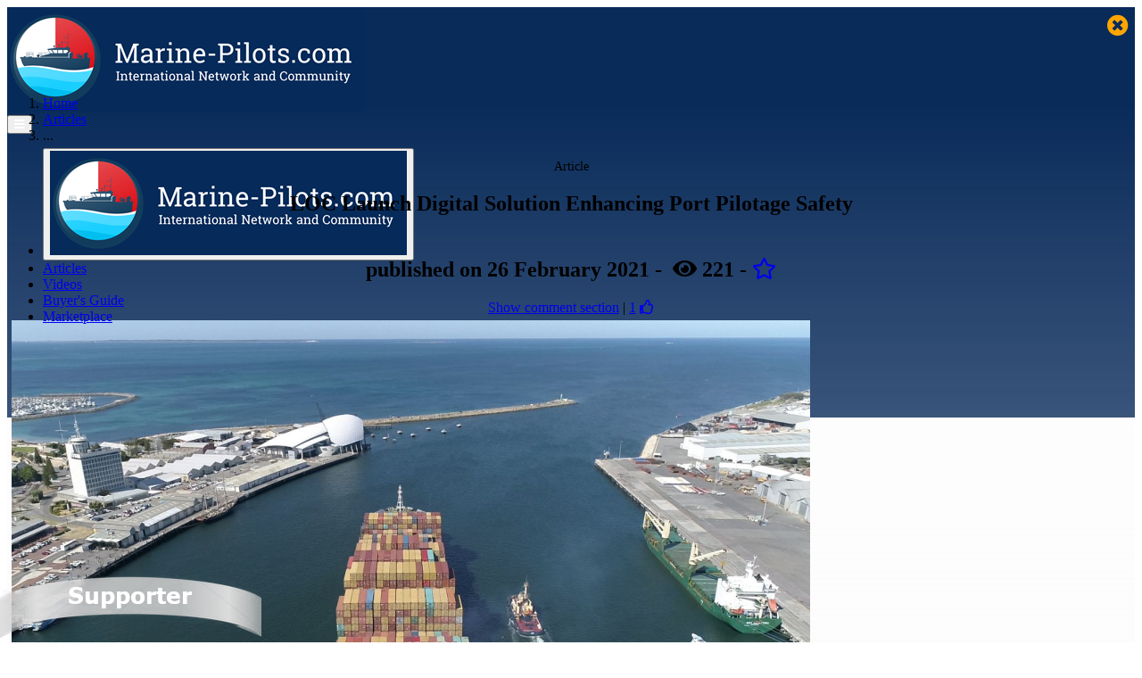

--- FILE ---
content_type: text/html; charset=utf-8
request_url: https://www.marine-pilots.com/articles/204022-loc-launch-digital-solution-enhancing-port-pilotage-safety
body_size: 16481
content:

<!DOCTYPE html>
<html lang="en">
<head>
    <meta charset="utf-8" />
    <meta name="viewport" content="width=device-width, initial-scale=1.0, shrink-to-fit=no, viewport-fit=cover">
    <meta http-equiv="X-UA-Compatible" content="IE=edge,chrome=1">
    
    
    <meta name="robots" content="index,follow">

    <meta name="description" content="LOC, part of AqualisBraemar LOC Group, is pleased to announce it is launching a new digital solution to enhance safety of marine operations within ports and harbours.">

    <meta property="og:type" content="article">
    <meta property="og:title" content="LOC Launch Digital Solution Enhancing Port Pilotage Safety" />
    <meta name="twitter:title" content="LOC Launch Digital Solution Enhancing Port Pilotage Safety" />
    <meta property="og:description" content="LOC, part of AqualisBraemar LOC Group, is pleased to announce it is launching a new digital solution to enhance safety of marine operations within ports and harbours." />
    <meta name="twitter:description" content="LOC, part of AqualisBraemar LOC Group, is pleased to announce it is launching a new digital solution to enhance safety of marine operations within ports and harbours." />
    <meta name="twitter:card" content="summary_large_image" />
    <meta name="twitter:image" content="https://www.marine-pilots.com/file/dynamic/?token=s7YNZAX3rgtfQMh6AfaFNKoowYx0hpo_bd3j37mytN51gAMJUeUsK7iZecDglPi_t7ylQiGacp_cEsNHcGuKuA" />
    <meta name="twitter:image:alt" content="LOC, part of AqualisBraemar LOC Group, is pleased to announce it is launching a new digital solution to enhance safety of marine operations within ports and harbours." />
    <meta property="og:image" content="https://www.marine-pilots.com/file/dynamic/?token=s7YNZAX3rgtfQMh6AfaFNKoowYx0hpo_bd3j37mytN51gAMJUeUsK7iZecDglPi_t7ylQiGacp_cEsNHcGuKuA" />

    <meta property="og:url" content="https://www.marine-pilots.com/articles/204022-loc-launch-digital-solution-enhancing-port-pilotage-safety" />

    <meta name="author" content="Marine-Pilots.com" />
    <meta name="copyright" content="TRENZ GmbH 2025" />
    <meta name="twitter:site" content="@www.marine-pilots.com">



    <title>LOC Launch Digital Solution Enhancing Port Pilotage Safety - Marine-Pilots.com</title>

        <link rel="canonical" href="https://www.marine-pilots.com/articles/204022-loc-launch-digital-solution-enhancing-port-pilotage-safety" />

    <link rel="shortcut icon" type="image/x-icon" href="/img/favicon/favicon.ico">
    <link rel="icon" type="image/x-icon" href="/img/favicon/favicon.ico">
    <link rel="icon" type="image/gif" href="/img/favicon/favicon.gif">
    <link rel="icon" type="image/png" href="/img/favicon/favicon.png">
    <link rel="apple-touch-icon" href="/img/favicon/apple-touch-icon.png">
    <link rel="apple-touch-icon" href="/img/favicon/apple-touch-icon-57x57.png" sizes="57x57">
    <link rel="apple-touch-icon" href="/img/favicon/apple-touch-icon-60x60.png" sizes="60x60">
    <link rel="apple-touch-icon" href="/img/favicon/apple-touch-icon-72x72.png" sizes="72x72">
    <link rel="apple-touch-icon" href="/img/favicon/apple-touch-icon-76x76.png" sizes="76x76">
    <link rel="apple-touch-icon" href="/img/favicon/apple-touch-icon-114x114.png" sizes="114x114">
    <link rel="apple-touch-icon" href="/img/favicon/apple-touch-icon-120x120.png" sizes="120x120">
    <link rel="apple-touch-icon" href="/img/favicon/apple-touch-icon-128x128.png" sizes="128x128">
    <link rel="apple-touch-icon" href="/img/favicon/apple-touch-icon-144x144.png" sizes="144x144">
    <link rel="apple-touch-icon" href="/img/favicon/apple-touch-icon-152x152.png" sizes="152x152">
    <link rel="apple-touch-icon" href="/img/favicon/apple-touch-icon-180x180.png" sizes="180x180">
    <link rel="apple-touch-icon" href="/img/favicon/apple-touch-icon-precomposed.png">
    <link rel="icon" type="image/png" href="/img/favicon/favicon-16x16.png" sizes="16x16">
    <link rel="icon" type="image/png" href="/img/favicon/favicon-32x32.png" sizes="32x32">
    <link rel="icon" type="image/png" href="/img/favicon/favicon-96x96.png" sizes="96x96">
    <link rel="icon" type="image/png" href="/img/favicon/favicon-160x160.png" sizes="160x160">
    <link rel="icon" type="image/png" href="/img/favicon/favicon-192x192.png" sizes="192x192">
    <link rel="icon" type="image/png" href="/img/favicon/favicon-196x196.png" sizes="196x196">

    <meta name="msapplication-TileImage" content="/img/favicon/win8-tile-144x144.png">
    <meta name="msapplication-TileColor" content="#ffffff">
    <meta name="msapplication-navbutton-color" content="#ffffff">
    <meta name="msapplication-square70x70logo" content="/img/favicon/win8-tile-70x70.png">
    <meta name="msapplication-square144x144logo" content="/img/favicon/win8-tile-144x144.png">
    <meta name="msapplication-square150x150logo" content="/img/favicon/win8-tile-150x150.png">
    <meta name="msapplication-square310x310logo" content="/img/favicon/win8-tile-310x310.png">

        <link href="/css/main.min.css?v=51MopDORWSmoGWK_XJ6Ohteoq9z995b5gWcx9ssDKYQ" rel="stylesheet" type="text/css" />
        <link href="/css/flag-icon.min.css?v=IuU4e9K22AiFvrd2HyDSQYKQGCyErdKlgRRHsQzzDP0" rel="stylesheet" type="text/css" />
        <script rel="preload" src="/js/topScript.min.js?v=prM0zSh0x-Dso1HJ_RrUhuhwwgd7r4Ay63qMgKfukHg"></script>

    <link rel="stylesheet" href="/lib/cookieconsent/cookieconsent.css" media="print" onload="this.media='all'" />

    

        <!-- Google tag (gtag.js) -->
        <script type="text/plain" data-category="analytics" async src="https://www.googletagmanager.com/gtag/js?id=G-S8VJLG0S5T"></script>
        <script type="text/plain" data-category="analytics">
            window.dataLayer = window.dataLayer || [];
            function gtag() { dataLayer.push(arguments); }
            gtag('js', new Date());

            gtag('config', 'G-S8VJLG0S5T');
        </script>

</head>
<body>
    <header style="height:83.13px">
        <link href="/lib/font-awesome/css/all.css" rel="stylesheet">
        <nav id="navbartop" class="navbar navbar-expand-lg fixed-top navbar-default bg-inverse py-0" >
            <div class="container position-relative" style="background-color: rgb(9,43,90)">
                <div class="navbar-brand">
                    <a href="/">
                        <img src="/img/logo-v2.png" class="w-100" alt="Marine-Pilots.com" />
                    </a>
                </div>


                <button id="navbarTogglerButton" class="navbar-toggler collapsed" type="button" data-toggle="collapse" data-target="#navbarCollapse" aria-controls="navbarCollapse" aria-expanded="false" aria-label="Toggle navigation">
                    <i style="color: white" class="fas fa-bars"></i>
                </button>
                <div class="collapse navbar-collapse" id="navbarCollapse">

                    <ul class="navbar-nav ml-auto">
                        <li class="nav-item navbar-collapse-hidden">
                            <button id="menunavbartop" class="navbar-toggler collapsed" type="button" data-toggle="collapse" data-target="#navbarCollapse" aria-controls="navbarCollapse" aria-expanded="false" aria-label="Toggle navigation">
                                <img src="/img/logo-v2.png" alt="Marine-Pilots.com" class="navbar-collapse-brand" />
                                <div class="p-lg-2" style="color:orange; font-size: 24px; position:absolute; top: 15px; right:15px"><i class="fas fa-times-circle"></i></div>
                            </button>
                        </li>
                        <li class="nav-item">
                            <a class="p-lg-2" href="/articles">Articles</a>
                        </li>
                        <li class="nav-item">
                            <a class="p-lg-2" href="/videos">Videos</a>
                        </li>
                        <li class="nav-item">
                            <a id="navbarBuyersGuide" class="p-lg-2" href="/guide">Buyer's Guide</a>
                        </li>
                        <li class="nav-item">
                            <a class="p-lg-2" style="position: relative" href="/marketplace">
                                Marketplace
                            </a>
                        </li>
                        <li class="nav-item">
                            <a class="p-lg-2" href="/organisations">Organisations</a>
                        </li>
                        <li class="nav-item">
                            <a class="p-lg-2" href="/jobs">Jobs</a>
                        </li>

                        <li class="nav-item">
                            <a class="p-lg-2" href="/members">Members</a>
                        </li>

                        <div style="display: inline-flex">
                                <li class="nav-item" style="margin: 0px 5px 0px 5px">
                                    <div class="nav-item">
                                        <a href='/login?relayUrl=%2farticles%2f204022-loc-launch-digital-solution-enhancing-port-pilotage-safety' class="p-lg-2">
                                            <i style="font-size: 150%; color: #e13339;" class="fas fa-user-circle d-none d-lg-block"></i>
                                            <i style="font-size: 100%; color: #e13339;" class="fas fa-user-circle d-lg-none"></i>
                                        </a>
                                    </div>
                                </li>
                            <li class="nav-item d-lg-none" style="margin: 0px 5px 0px 5px">
                                <a href="javascript:;" style="margin: 0px 3px 0px 3px" onclick="ShowHideDisplay()"><i class="fas fa-search"></i></a>
                            </li>
                        </div>
                        <li class="nav-item d-none d-lg-block" style="margin: 0px 1px 0px 5px">
                            <a href="javascript:;" style="margin: 3px 3px 0px 3px" onclick="ShowHideDisplay()"><i style="font-size: 150%" class="fas fa-search"></i></a>
                        </li>
                    </ul>
                </div>
            </div>
        </nav>

    </header>
    <div class="container-fluid position-fixed mt-2" id="search" style="display: none; z-index:1; background-color: transparent;">
        <div class="container" style="background-color: transparent;">
            <div class="row">
                <div class="col"></div>
                <div class="col-auto">
                    <form action="/search" class="form-inline" method="get">    <div class="form-row">
        <div class="col">
            <label class="sr-only" for="Search">Search keywords...</label>
            <input id="Search" name="search" type="text" autocomplete="off" placeholder="Search keywords..." class="form-control mr-2">
        </div>
        <input id="searchAction" name="searchAction" value="Search" type="submit" class="btn btn-primary" />
    </div>
</form>
                </div>
            </div>
        </div>
    </div>

    

    <main id="mainSite" style="background-color: rgb(247,247,247); background: linear-gradient(360deg, rgb(247,247,247) 75%, transparent 100%)">
        


<article itemscope itemtype="http://schema.org/Article" class="container body-content article-list-page" prefix="og: https://ogp.me/ns/article#">

    <meta itemprop="title" content="LOC Launch Digital Solution Enhancing Port Pilotage Safety" />
    <meta itemprop="headline" property="og:article:section" content="LOC Launch Digital Solution Enhancing Port Pilotage Safety" />

        <meta itemprop="datePublished" property="og:article:published_time" content="2021-02-26T15:52:00.0000000+01:00" />


    <div itemprop="publisher" itemscope itemtype="https://schema.org/Organization">
        <div itemprop="logo" itemscope itemtype="https://schema.org/ImageObject">
            <meta itemprop="url" content="https://www.marine-pilots.com/img/logo-v2.png">
            <meta itemprop="width" content="400">
            <meta itemprop="height" content="117">
        </div>
        <meta itemprop="name" content="Marine-Pilots.com">
    </div>

	

            <meta itemprop="abstract" content="LOC, part of AqualisBraemar LOC Group, is pleased to announce it is launching a new digital solution to enhance safety of marine operations within ports and harbours." />

    <div class="row">
        <div class="col-lg-8 col-12">
            <div class="row">
                <div class="col-md-12">
                    <ol class="breadcrumb">
                        <li class="breadcrumb-item">
                            <a href="/">Home</a>
                        </li>
                        <li class="breadcrumb-item">
                            <a href="/articles/">Articles</a>
                        </li>
                        <li class="breadcrumb-item">
                            ...
                        </li>
                    </ol>
                </div>
            </div>
            <div class="row">
                <div class="col-md-12">
                <div style="text-align: center">
                    <span class="badge badge-article" style="font-size: 90%">Article</span>
                        <h1 itemprop="name" class="mt-1 blog-detail-title">LOC Launch Digital Solution Enhancing Port Pilotage Safety</h1>

                <h2 class="blog-detail-author">
                        <br />
published <span>on 26 February 2021</span> -&nbsp;                    <a title="all-time page views" ><span class="fa fa-eye eye-counter"></span> 221</a>
                    <a> - 
        <a href='/login?relayUrl=%2farticles%2f204022-loc-launch-digital-solution-enhancing-port-pilotage-safety' class="like-button-disabled"><i class="far fa-star"></i></a>

</a>
                    
                </h2>
                </div>

                    <div class="mt-10px" style="text-align: center">
                            <a href="#comments">Show comment section</a> |     <a id="likePopupDiv/204022" class="ajax-popup-link" href="/likes/204022" rel="nofollow">1</a>
    <iframe name="hiddenFrameArticle" style="position:absolute; top:-1px; left:-1px; width:1px; height:1px;visibility: hidden"></iframe>
        <a href='/login?relayUrl=%2farticles%2f204022-loc-launch-digital-solution-enhancing-port-pilotage-safety' class="like-button-disabled"><i class="far fa-thumbs-up"></i></a>

                    </div>

                </div>
            </div>
            <div class="row">

                <div class="col article-content-area">


                        <div id="matrix">
                            
<script type="text/javascript" src="/js/contentMatrix.js" defer></script>
<div itemprop='articleBody description'  class='contentMatrix'>
    <div class="viewer">
        <div class="row">
                    <div class="col-12 col-md-12">
                        <div class="text-center article-cover-image" style="margin-top: 0px;">
                                <meta itemprop="image" content="/file/dynamic/?token=s7YNZAX3rgtfQMh6AfaFNKoowYx0hpo_bd3j37mytN4YMQDUWpAxDCxoe0gv-uvcWXFrf_GghUWC1MjuIahBTQ">
                                <div style="padding: 5px">
                                    <a class="popup-image" href="/file/dynamic/?token=s7YNZAX3rgtfQMh6AfaFNKoowYx0hpo_bd3j37mytN4YMQDUWpAxDCxoe0gv-uvcWXFrf_GghUWC1MjuIahBTQ" target="_top" title="LOC Launch Digital Solution Enhancing Port Pilotage Safety">
                                        <img id="mainImage"
                                             src="/file/dynamic/?token=s7YNZAX3rgtfQMh6AfaFNKoowYx0hpo_bd3j37mytN4YMQDUWpAxDCxoe0gv-uvcWXFrf_GghUWC1MjuIahBTQ"
                                             alt="LOC Launch Digital Solution Enhancing Port Pilotage Safety"
                                             class="lazyload max-width-100 max-heigt-600px">

                                    </a>
                                </div>

                        </div>
                    </div>
        </div>

            <div class="row mt-20" itemprop="articleSection">
                <div id="contentRow_0" class="col-12 col-md-12 contentRow" >



Text and photo by LOC                </div>
            </div>
            <div class="row mt-20" itemprop="articleSection">
                <div id="contentRow_1" class="col-12 col-md-12 contentRow" >



LOC, part of AqualisBraemar LOC Group, is pleased to announce it is launching a new digital solution to enhance safety of marine operations within ports and harbours. The service will be based on the development of a digitised training library for port-based ship pilots, creating a structure for the retention of pilotage experience, and reducing risk of marine operations with 360-degree aerial views for pilot operations using drone technology.<p>In addition to reducing risk, the benefits provided by the platform include:</p><ul>
<br><li>Knowledge retention and peer learning &ndash; capturing and retaining experienced piloting skills for the benefit of training the next generation of pilots</li>
<li>Improved vision of restricted manoeuvring areas, providing better &lsquo;situational awareness&rsquo;</li>
<li>Demonstrate &lsquo;safe port&rsquo; marine operations and management practice</li>
<li>Enhanced tracking of CBD from junior pilot upwards, maintaining of skills and on-going competence assessments</li>
<li>Secure, simple and maintained data storage</li>
</ul><p>This new solution has been developed in response to an increase in the risk profile of marine operations in ports, with larger ships required to manoeuvre in increasingly relatively small, ports &amp; port basins, and as logistical schedules become tighter.</p><p>In developing this solution, LOC combined its&nbsp;<a href="https://loc-group.com/services/consulting-engineering/marine-engineering-consultancy/digital-services/">digital capabilities</a>&nbsp;with its long-term expertise across&nbsp;<a href="https://loc-group.com/services/loss-prevention/surveys-inspections-audits/">marine assurance and risk</a>, and in-house practical experience in port management, pilotage operations and tug handling/operations, to create a fit-for-purpose solution.</p>                </div>
            </div>
            <div class="row mt-20" itemprop="articleSection">
                <div id="contentRow_2" class="col-12 col-md-12 contentRow" >
<div class="col-12 d-none d-lg-block imageBox-right">
	<a class="popup-image mt-25 min-width-100" href="/file/static/?token=unlY2mtJ5QxpZUj5LbLIv1EPSjoHv4P5ilSE6ivyy-I" title="Image">
		<img src="/file/static/?token=unlY2mtJ5QxpZUj5LbLIv1EPSjoHv4P5ilSE6ivyy-I" alt="Image" class="img">
	</a>
</div>
<div class="col-12 d-block d-lg-none imageBox-mobile">
	<a class="popup-image mt-25 min-width-100" href="/file/static/?token=unlY2mtJ5QxpZUj5LbLIv1EPSjoHv4P5ilSE6ivyy-I" title="Image">
		<img src="/file/static/?token=unlY2mtJ5QxpZUj5LbLIv1EPSjoHv4P5ilSE6ivyy-I" alt="Image" class="img">
	</a>
</div>



<p>Clive Sheard, Ports &amp; Shipyards Consultant,&nbsp;<a href="https://loc-group.com/offices/asia-pacific/perth/">LOC Australia</a>, commented:</p><p><em>&ldquo;The development of this service is in response to the industry recognising the increased risk profile of marine operations in ports. As a Group, we are ideally placed to be able to find solutions to these problems.</em></p><p><em>Our experience positions us to provide independent analysis and design for the capture of video libraries tailored to given ports, and unique port risk profiles; and&nbsp;create platforms which can be endorsed within port&nbsp;safety management systems.</em></p><p><em>In Australia, drone services, and digital recording of drone deployments, are already being rolled out across several port operators and pilotage services and, as such, the value of having a &lsquo;drone&rsquo; perspective is already recognised.&rdquo;</em></p>                </div>
            </div>

    </div>
</div>
                        </div>

                </div>
            </div>



                <div class="row">
                    <div class="col-md-12 mt-20">
                        <ul class="category-tags">
                                <li class="category-tags__tag mt-20">
                                    <a href="/articles/?cat=16180" title="News">News</a>
                                </li>
                        </ul>
                    </div>
                </div>


                <div class="row">
                    <div class="col-md-12 d-flex flex-column my-4">
                        <div class="d-flex justify-content-center my-4">
                            <!--share-outer text-center mt-25-->
                            <a href="https://www.facebook.com/sharer/sharer.php?u=https%3a%2f%2fwww.Marine-Pilots.com%2farticles%2f204022-loc-launch-digital-solution-enhancing-port-pilotage-safety" target="_blank" class="btn-social btn-facebook">
                                <i class="fab fa-facebook"></i>
                            </a>

                            <a href="https://twitter.com/intent/tweet?text=LOC&#x2B;Launch&#x2B;Digital&#x2B;Solution&#x2B;Enhancing&#x2B;Port&#x2B;Pilotage&#x2B;Safety%3a&#x2B;%0ahttps%3a%2f%2fwww.Marine-Pilots.com%2farticles%2f204022-loc-launch-digital-solution-enhancing-port-pilotage-safety%0a%0a&#x2B;%23marinepilots " target="_blank" class="btn-social btn-twitter">
                                <i class="fab fa-twitter"></i>
                            </a>

                            <a href="https://www.linkedin.com/shareArticle?url=https%3a%2f%2fwww.Marine-Pilots.com%2farticles%2f204022-loc-launch-digital-solution-enhancing-port-pilotage-safety&amp;title=LOC&#x2B;Launch&#x2B;Digital&#x2B;Solution&#x2B;Enhancing&#x2B;Port&#x2B;Pilotage&#x2B;Safety&amp;summary=LOC%2c&#x2B;part&#x2B;of&#x2B;AqualisBraemar&#x2B;LOC&#x2B;Group%2c&#x2B;is&#x2B;pleased&#x2B;to&#x2B;announce&#x2B;it&#x2B;is&#x2B;launching&#x2B;a&#x2B;new&#x2B;digital&#x2B;solution&#x2B;to&#x2B;enhance&#x2B;safety&#x2B;of&#x2B;marine&#x2B;operations&#x2B;within&#x2B;ports&#x2B;and&#x2B;harbours." target="_blank" class="btn-social btn-linkedin">
                                <i class="fab fa-linkedin"></i>
                            </a>
                            


    <a class="ajax-popup-link btn-social" href="/share/sharepopup/id=204022" style="vertical-align: bottom; background-color: lightgreen">
        <i class="fas fa-ellipsis-h"></i>
    </a>

                        </div>
                    </div>
                </div>

                <div class="row">
                    <div class="col-md-12">
                        
<a class="anchor" name="comments"></a>
    <script type="text/javascript" src="/js/conversation.js" defer></script>
    <div class="row conversation">

        <div class="col-md-12 mt-20 mb-20">
                <span class="opinion-on-this w-100 clearfix" style="color:#00328e;">What's your opinion on this?</span>
        </div>

            <a name="newComment"></a>
                <a name="newComment"></a>                 <div class="col-md-12" style="border: 1px solid lightskyblue; margin-left: 10px; margin-right: 10px; margin-bottom: 3rem; max-width: 95%">
                    <a href='/login?relayUrl=%2farticles%2f204022-loc-launch-digital-solution-enhancing-port-pilotage-safety%23comments'>Login</a> or <a href='/register'>register</a> to write comments and join the discussion!
                </div>
    </div>

                    </div>
                </div>



<div id="moreContent" class="mt-20 mb-20">
    <span class="span-read-more" style="color:#00328e;">Read more...</span>
</div>


<div class="row">
        <div class="col-12" style="width: 100%">
            

<div class="row horizontal-block-item">
        <div class="text-center col-12 mb-4 col-md-4 mb-md-0">
            <div style="position: relative; top: 0px; left:0px">
                <a href="/videos/157750-m-maritime-i-ecdis-safety-settings-full-video-episode-1">
                    <div class="position-relative">
                        <img src="/img/lazyLoad/placeholder255x142.gif" data-original="/file/dynamic/?token=s7YNZAX3rgtfQMh6AfaFNKoowYx0hpo_bd3j37mytN5iL32_rhScLDNtgVuB_OuqHIyVsB4E3wP2GhZQ2KpL0Q" alt="M+ Maritime I ECDIS Safety Settings | Full Video | Episode 1" title="M+ Maritime I ECDIS Safety Settings | Full Video | Episode 1" class="lazyload img-fluid shadow">

                    </div>
                </a>
            </div>
        </div>
    <div class="col-12 col-md-8">
        <a class="video-title" href="/videos/157750-m-maritime-i-ecdis-safety-settings-full-video-episode-1">
            <h2><span class="badge badge-video mr-2 mb-2">Video</span> M+ Maritime I ECDIS Safety Settings | Full Video | Episode 1</h2>
        </a>
        <h3 class="article-subtitle">
published <span>on 11 July 2020</span>        </h3>
        <div class="mt-2">
            <p class="shorten-3">
                M+ releases the 1st video of ECDIS competency series on “Safety Settings” presented by Safe Lanes. Use them for training crew, enhance safety standards &amp; professional knowledge. Stay tuned for our upcoming series on ECDIS competency, Anchor losses, Incidents, PCS &amp; vetting preparations &amp; Human Elements training. These “first of it&#39;s kind” learning videos are based on PSC &amp; vetting observations to provide solutions &amp; enhance your professional competency. Pls feel free to connect to get a...
            </p>
            <div class="row stat-cloud-large">
    <div style="color: dimgray; margin-left: 8px"></div>
    <div style="text-align: end; margin-right: 12px">
            <a href="/videos/157750-m-maritime-i-ecdis-safety-settings-full-video-episode-1#comments">0 <i class="fa fa-comments"></i></a>
    </div>
    <div style="text-align: end; margin-right: 8px">
    <a id="likePopupDiv/157750" class="ajax-popup-link" href="/likes/157750" rel="nofollow">2</a>
    <iframe name="hiddenFrameArticle" style="position:absolute; top:-1px; left:-1px; width:1px; height:1px;visibility: hidden"></iframe>
        <a href='/login?relayUrl=%2farticles%2f204022-loc-launch-digital-solution-enhancing-port-pilotage-safety' class="like-button-disabled"><i class="far fa-thumbs-up"></i></a>

    </div>

    <div style="text-align: end; margin-right: 8px">
        
        <a href='/login?relayUrl=%2farticles%2f204022-loc-launch-digital-solution-enhancing-port-pilotage-safety' class="like-button-disabled"><i class="far fa-star"></i></a>


    </div>

    </div>

        </div>
    </div>
</div>


                <div class="hairline my-4" style="margin-left:5%; margin-right:5%;"></div>
        </div>
        <div class="col-12" style="width: 100%">
            

<div class="row horizontal-block-item">
        <div class="text-center col-12 mb-4 col-md-4 mb-md-0">
            <div style="position: relative; top: 0px; left:0px">
                <a href="/videos/785930-professor-patrick-hudson-safety-culture-and-leadership">
                    <div class="position-relative">
                        <img src="/img/lazyLoad/placeholder255x142.gif" data-original="/file/dynamic/?token=s7YNZAX3rgtfQMh6AfaFNKoowYx0hpo_bd3j37mytN6ZsZ6BIqBkV9oSPLqN3S8s0JUwGco1hnm5geNvlRHX5w" alt="Professor Patrick Hudson: Safety Culture and Leadership" title="Professor Patrick Hudson: Safety Culture and Leadership" class="lazyload img-fluid shadow">

                    </div>
                </a>
            </div>
        </div>
    <div class="col-12 col-md-8">
        <a class="video-title" href="/videos/785930-professor-patrick-hudson-safety-culture-and-leadership">
            <h2><span class="badge badge-video mr-2 mb-2">Video</span> Professor Patrick Hudson: Safety Culture and Leadership</h2>
        </a>
        <h3 class="article-subtitle">
published <span>on 23 February 2023</span>        </h3>
        <div class="mt-2">
            <p class="shorten-3">
                Professor Patrick Hudson discusses safety culture and leadership.
<br>
            </p>
            <div class="row stat-cloud-large">
    <div style="color: dimgray; margin-left: 8px"></div>
    <div style="text-align: end; margin-right: 12px">
            <a href="/videos/785930-professor-patrick-hudson-safety-culture-and-leadership#comments">0 <i class="fa fa-comments"></i></a>
    </div>
    <div style="text-align: end; margin-right: 8px">
    <a id="likePopupDiv/785930" class="ajax-popup-link" href="/likes/785930" rel="nofollow">0</a>
    <iframe name="hiddenFrameArticle" style="position:absolute; top:-1px; left:-1px; width:1px; height:1px;visibility: hidden"></iframe>
        <a href='/login?relayUrl=%2farticles%2f204022-loc-launch-digital-solution-enhancing-port-pilotage-safety' class="like-button-disabled"><i class="far fa-thumbs-up"></i></a>

    </div>

    <div style="text-align: end; margin-right: 8px">
        
        <a href='/login?relayUrl=%2farticles%2f204022-loc-launch-digital-solution-enhancing-port-pilotage-safety' class="like-button-disabled"><i class="far fa-star"></i></a>


    </div>

    </div>

        </div>
    </div>
</div>


                <div class="hairline my-4" style="margin-left:5%; margin-right:5%;"></div>
        </div>
        <div class="col-12" style="width: 100%">
            

<div class="row horizontal-block-item">
        <div class="text-center col-12 mb-4 col-md-4 mb-md-0">
            <div style="position: relative; top: 0px; left:0px">
                <a href="/videos/157756-arpa-ground-and-sea-stabilisation-speed-over-ground-and-through-water">
                    <div class="position-relative">
                        <img src="/img/lazyLoad/placeholder255x142.gif" data-original="/file/dynamic/?token=s7YNZAX3rgtfQMh6AfaFNKoowYx0hpo_bd3j37mytN7l2X0RmqutzmTqhBB0TFJfIQgwH0eBmteJGZpDWgfcVA" alt="ARPA Ground & Sea Stabilisation (Speed over ground & through water) |" title="ARPA Ground & Sea Stabilisation (Speed over ground & through water) |" class="lazyload img-fluid shadow">

                    </div>
                </a>
            </div>
        </div>
    <div class="col-12 col-md-8">
        <a class="video-title" href="/videos/157756-arpa-ground-and-sea-stabilisation-speed-over-ground-and-through-water">
            <h2><span class="badge badge-video mr-2 mb-2">Video</span> ARPA Ground & Sea Stabilisation (Speed over ground & through water) |</h2>
        </a>
        <h3 class="article-subtitle">
published <span>on 11 July 2020</span>        </h3>
        <div class="mt-2">
            <p class="shorten-3">
                M+ releases it&#39;s next interactive video on &#39;ARPA Ground &amp; Sea Stabilisation; an explanation of &#39;Speed over ground &amp; Speed through water. Use this video for training crew, enhance safety standards &amp; professional knowledge. Stay tuned for our upcoming series on ECDIS competency, Anchor losses, Incidents, PCS &amp; vetting preparations &amp; Human Elements training. These &#226;€˜first of it&#39;s kind&#226;€™ learning videos are based on PSC &amp; vetting observations to provide solutions &amp; enhance your professional...
            </p>
            <div class="row stat-cloud-large">
    <div style="color: dimgray; margin-left: 8px"></div>
    <div style="text-align: end; margin-right: 12px">
            <a href="/videos/157756-arpa-ground-and-sea-stabilisation-speed-over-ground-and-through-water#comments">1 <i class="fa fa-comments"></i></a>
    </div>
    <div style="text-align: end; margin-right: 8px">
    <a id="likePopupDiv/157756" class="ajax-popup-link" href="/likes/157756" rel="nofollow">0</a>
    <iframe name="hiddenFrameArticle" style="position:absolute; top:-1px; left:-1px; width:1px; height:1px;visibility: hidden"></iframe>
        <a href='/login?relayUrl=%2farticles%2f204022-loc-launch-digital-solution-enhancing-port-pilotage-safety' class="like-button-disabled"><i class="far fa-thumbs-up"></i></a>

    </div>

    <div style="text-align: end; margin-right: 8px">
        
        <a href='/login?relayUrl=%2farticles%2f204022-loc-launch-digital-solution-enhancing-port-pilotage-safety' class="like-button-disabled"><i class="far fa-star"></i></a>


    </div>

    </div>

        </div>
    </div>
</div>


                <div class="hairline my-4" style="margin-left:5%; margin-right:5%;"></div>
        </div>
        <div class="col-12" style="width: 100%">
            

<div class="row horizontal-block-item">
    <div class="text-center col-12 mb-4 col-md-4 mb-md-0">
        <div style="position: relative; top: 0px; left: 0px">
            <a href="/articles/594451-midwest-port-pilots-ispo-certified" title="Midwest Port Pilots ISPO certified">
                <img src="/img/lazyLoad/placeholder255x142.gif" data-original="/file/dynamic/?token=s7YNZAX3rgtfQMh6AfaFNKoowYx0hpo_bd3j37mytN7cPRPhS61sQM0AK9AsdPTi" alt="Midwest Port Pilots ISPO certified" title="Midwest Port Pilots ISPO certified" class="lazyload img-fluid shadow">
            </a>
        </div>
    </div>

    <div class="col-12 col-md-8">
        <a class="article-title" href="/articles/594451-midwest-port-pilots-ispo-certified" title="Midwest Port Pilots ISPO certified">
            <h2 class="mb-2">
                <span class="badge badge-article mr-2">Article</span>
                Midwest Port Pilots ISPO certified
            </h2>
        </a>
        <h3 class="article-subtitle">
by <span>ISPO - International Standard for Maritime Pilot Organisations</span> - published <span>on 30 August 2022</span>        </h3>
        <div class="mt-2">
            <p class="shorten-3">
                The International Users Group of ISPO-certified pilot organizations (IUG) congratulates Midwest Port Pilots on gaining its ISPO accreditation.
            </p>
            
            <div style="width: 100%">
                <div class="row stat-cloud-large">
    <div style="color: dimgray; margin-left: 8px"></div>
    <div style="text-align: end; margin-right: 12px">
            <a href="/articles/594451-midwest-port-pilots-ispo-certified#comments">0 <i class="fa fa-comments"></i></a>
    </div>
    <div style="text-align: end; margin-right: 8px">
    <a id="likePopupDiv/594451" class="ajax-popup-link" href="/likes/594451" rel="nofollow">1</a>
    <iframe name="hiddenFrameArticle" style="position:absolute; top:-1px; left:-1px; width:1px; height:1px;visibility: hidden"></iframe>
        <a href='/login?relayUrl=%2farticles%2f204022-loc-launch-digital-solution-enhancing-port-pilotage-safety' class="like-button-disabled"><i class="far fa-thumbs-up"></i></a>

    </div>

    <div style="text-align: end; margin-right: 8px">
        
        <a href='/login?relayUrl=%2farticles%2f204022-loc-launch-digital-solution-enhancing-port-pilotage-safety' class="like-button-disabled"><i class="far fa-star"></i></a>


    </div>

    </div>

            </div>
                
        </div>

    </div>
</div>


                <div class="hairline my-4" style="margin-left:5%; margin-right:5%;"></div>
        </div>
        <div class="col-12" style="width: 100%">
            

<div class="row horizontal-block-item">
    <div class="text-center col-12 mb-4 col-md-4 mb-md-0">
        <div style="position: relative; top: 0px; left: 0px">
            <a href="/articles/1500444-noatum-maritime-orders-artemis-ef-12-foiling-pilot-boat" title="Noatum Maritime orders Artemis EF-12 foiling pilot boat">
                <img src="/img/lazyLoad/placeholder255x142.gif" data-original="/file/dynamic/?token=s7YNZAX3rgtfQMh6AfaFNKoowYx0hpo_bd3j37mytN5ZbmXFWLfPF67XEBueiksP_fqYmolmnaw53_VxhmxPaQ" alt="Noatum Maritime orders Artemis EF-12 foiling pilot boat" title="Noatum Maritime orders Artemis EF-12 foiling pilot boat" class="lazyload img-fluid shadow">
            </a>
        </div>
    </div>

    <div class="col-12 col-md-8">
        <a class="article-title" href="/articles/1500444-noatum-maritime-orders-artemis-ef-12-foiling-pilot-boat" title="Noatum Maritime orders Artemis EF-12 foiling pilot boat">
            <h2 class="mb-2">
                <span class="badge badge-article mr-2">Article</span>
                Noatum Maritime orders Artemis EF-12 foiling pilot boat
            </h2>
        </a>
        <h3 class="article-subtitle">
published <span>on 5 May 2025</span>        </h3>
        <div class="mt-2">
            <p class="shorten-3">
                Northern Ireland-headquartered Artemis Technologies reports that Noatum Maritime, part of AD Ports Group, is to purchase a state-of-the-art 100% electric Artemis EF-12 foiling pilot boat to operate in the United Arab Emirates.
            </p>
            
            <div style="width: 100%">
                <div class="row stat-cloud-large">
    <div style="color: dimgray; margin-left: 8px"></div>
    <div style="text-align: end; margin-right: 12px">
            <a href="/articles/1500444-noatum-maritime-orders-artemis-ef-12-foiling-pilot-boat#comments">0 <i class="fa fa-comments"></i></a>
    </div>
    <div style="text-align: end; margin-right: 8px">
    <a id="likePopupDiv/1500444" class="ajax-popup-link" href="/likes/1500444" rel="nofollow">0</a>
    <iframe name="hiddenFrameArticle" style="position:absolute; top:-1px; left:-1px; width:1px; height:1px;visibility: hidden"></iframe>
        <a href='/login?relayUrl=%2farticles%2f204022-loc-launch-digital-solution-enhancing-port-pilotage-safety' class="like-button-disabled"><i class="far fa-thumbs-up"></i></a>

    </div>

    <div style="text-align: end; margin-right: 8px">
        
        <a href='/login?relayUrl=%2farticles%2f204022-loc-launch-digital-solution-enhancing-port-pilotage-safety' class="like-button-disabled"><i class="far fa-star"></i></a>


    </div>

    </div>

            </div>
                
        </div>

    </div>
</div>


                <div class="hairline my-4" style="margin-left:5%; margin-right:5%;"></div>
        </div>
        <div class="col-12" style="width: 100%">
            

<div class="row horizontal-block-item">
    <div class="text-center col-12 mb-4 col-md-4 mb-md-0">
        <div style="position: relative; top: 0px; left: 0px">
            <a href="/articles/2218-icepad-smart-download-and-view-satellite-images-of-sea-ice" title="IcePad, Smart download and view satellite images of sea-ice">
                <img src="/img/lazyLoad/placeholder255x142.gif" data-original="/file/dynamic/?token=s7YNZAX3rgtfQMh6AfaFNKoowYx0hpo_bd3j37mytN6vEvjzk2KAizrqgvqq7MF6" alt="IcePad, Smart download and view satellite images of sea-ice" title="IcePad, Smart download and view satellite images of sea-ice" class="lazyload img-fluid shadow">
            </a>
        </div>
    </div>

    <div class="col-12 col-md-8">
        <a class="article-title" href="/articles/2218-icepad-smart-download-and-view-satellite-images-of-sea-ice" title="IcePad, Smart download and view satellite images of sea-ice">
            <h2 class="mb-2">
                <span class="badge badge-article mr-2">Article</span>
                IcePad, Smart download and view satellite images of sea-ice
            </h2>
        </a>
        <h3 class="article-subtitle">
by <span>Drift + Noise GmbH</span> - published <span>on 26 July 2019</span>        </h3>
        <div class="mt-2">
            <p class="shorten-3">
                Download and view satellite images of sea-ice on your mobile device or PC within an intuitive map-based interface. 
            </p>
            
            <div style="width: 100%">
                <div class="row stat-cloud-large">
    <div style="color: dimgray; margin-left: 8px"></div>
    <div style="text-align: end; margin-right: 12px">
            <a href="/articles/2218-icepad-smart-download-and-view-satellite-images-of-sea-ice#comments">0 <i class="fa fa-comments"></i></a>
    </div>
    <div style="text-align: end; margin-right: 8px">
    <a id="likePopupDiv/2218" class="ajax-popup-link" href="/likes/2218" rel="nofollow">0</a>
    <iframe name="hiddenFrameArticle" style="position:absolute; top:-1px; left:-1px; width:1px; height:1px;visibility: hidden"></iframe>
        <a href='/login?relayUrl=%2farticles%2f204022-loc-launch-digital-solution-enhancing-port-pilotage-safety' class="like-button-disabled"><i class="far fa-thumbs-up"></i></a>

    </div>

    <div style="text-align: end; margin-right: 8px">
        
        <a href='/login?relayUrl=%2farticles%2f204022-loc-launch-digital-solution-enhancing-port-pilotage-safety' class="like-button-disabled"><i class="far fa-star"></i></a>


    </div>

    </div>

            </div>
                
        </div>

    </div>
</div>


                <div class="hairline my-4" style="margin-left:5%; margin-right:5%;"></div>
        </div>
        <div class="col-12" style="width: 100%">
            

<div class="row horizontal-block-item">
    <div class="text-center col-12 mb-4 col-md-4 mb-md-0">
        <div style="position: relative; top: 0px; left: 0px">
            <a href="/articles/124399-report-on-aimpas-webinar-on-reconceptualising-indian-maritime-pilotage" title="A report on AIMPA’s Webinar on “Reconceptualising Indian Maritime Pilotage”">
                <img src="/img/lazyLoad/placeholder255x142.gif" data-original="/file/dynamic/?token=s7YNZAX3rgtfQMh6AfaFNKoowYx0hpo_bd3j37mytN6pAGHFiBKwhcGGV-n_zXM5" alt="A report on AIMPA’s Webinar on “Reconceptualising Indian Maritime Pilotage”" title="A report on AIMPA’s Webinar on “Reconceptualising Indian Maritime Pilotage”" class="lazyload img-fluid shadow">
            </a>
        </div>
    </div>

    <div class="col-12 col-md-8">
        <a class="article-title" href="/articles/124399-report-on-aimpas-webinar-on-reconceptualising-indian-maritime-pilotage" title="A report on AIMPA’s Webinar on “Reconceptualising Indian Maritime Pilotage”">
            <h2 class="mb-2">
                <span class="badge badge-opinion mr-2">Opinion</span>
                A report on AIMPA’s Webinar on “Reconceptualising Indian Maritime Pilotage”
            </h2>
        </a>
        <h3 class="article-subtitle">
published <span>on 6 November 2020</span>        </h3>
        <div class="mt-2">
            <p class="shorten-3">
                The need to hold such a webinar was felt from the interaction over several months of AIMPA members through its President, Capt. Gajanan Karanjikar, with Capt Simon Meyjes and Capt.Ravi Nijjer - both instrumental in the thorough upgrade of pilotage 
            </p>
            
            <div style="width: 100%">
                <div class="row stat-cloud-large">
    <div style="color: dimgray; margin-left: 8px"></div>
    <div style="text-align: end; margin-right: 12px">
            <a href="/articles/124399-report-on-aimpas-webinar-on-reconceptualising-indian-maritime-pilotage#comments">0 <i class="fa fa-comments"></i></a>
    </div>
    <div style="text-align: end; margin-right: 8px">
    <a id="likePopupDiv/124399" class="ajax-popup-link" href="/likes/124399" rel="nofollow">0</a>
    <iframe name="hiddenFrameArticle" style="position:absolute; top:-1px; left:-1px; width:1px; height:1px;visibility: hidden"></iframe>
        <a href='/login?relayUrl=%2farticles%2f204022-loc-launch-digital-solution-enhancing-port-pilotage-safety' class="like-button-disabled"><i class="far fa-thumbs-up"></i></a>

    </div>

    <div style="text-align: end; margin-right: 8px">
        
        <a href='/login?relayUrl=%2farticles%2f204022-loc-launch-digital-solution-enhancing-port-pilotage-safety' class="like-button-disabled"><i class="far fa-star"></i></a>


    </div>

    </div>

            </div>
                
        </div>

    </div>
</div>


                <div class="hairline my-4" style="margin-left:5%; margin-right:5%;"></div>
        </div>
        <div class="col-12" style="width: 100%">
            

<div class="row horizontal-block-item">
    <div class="text-center col-12 mb-4 col-md-4 mb-md-0">
        <div style="position: relative; top: 0px; left: 0px">
            <a href="/articles/338635-ntsb-report-fatal-accident-under-pilotage-in-galveston-texas-jan-2020" title="NTSB Report: Fatal accident under pilotage in Galveston, Texas (Jan 2020)">
                <img src="/img/lazyLoad/placeholder255x142.gif" data-original="/file/dynamic/?token=s7YNZAX3rgtfQMh6AfaFNKoowYx0hpo_bd3j37mytN4R2o-3p-NA9fewfWKipXwo" alt="NTSB Report: Fatal accident under pilotage in Galveston, Texas (Jan 2020)" title="NTSB Report: Fatal accident under pilotage in Galveston, Texas (Jan 2020)" class="lazyload img-fluid shadow">
            </a>
        </div>
    </div>

    <div class="col-12 col-md-8">
        <a class="article-title" href="/articles/338635-ntsb-report-fatal-accident-under-pilotage-in-galveston-texas-jan-2020" title="NTSB Report: Fatal accident under pilotage in Galveston, Texas (Jan 2020)">
            <h2 class="mb-2">
                <span class="badge badge-article mr-2">Article</span>
                NTSB Report: Fatal accident under pilotage in Galveston, Texas (Jan 2020)
            </h2>
        </a>
        <h3 class="article-subtitle">
by <span>NTSB National Transportation Safety Board</span> - published <span>on 5 November 2021</span>        </h3>
        <div class="mt-2">
            <p class="shorten-3">
                The National Transportation Safety Board issued Marine Accident Brief 21/21 Thursday for its investigation​ of the Jan. 14, 2020, fatal collision of the tanker Bow Fortune and commercial fishing vessel Pappy’s Pride near Galveston, Texas.
            </p>
            
            <div style="width: 100%">
                <div class="row stat-cloud-large">
    <div style="color: dimgray; margin-left: 8px"></div>
    <div style="text-align: end; margin-right: 12px">
            <a href="/articles/338635-ntsb-report-fatal-accident-under-pilotage-in-galveston-texas-jan-2020#comments">1 <i class="fa fa-comments"></i></a>
    </div>
    <div style="text-align: end; margin-right: 8px">
    <a id="likePopupDiv/338635" class="ajax-popup-link" href="/likes/338635" rel="nofollow">0</a>
    <iframe name="hiddenFrameArticle" style="position:absolute; top:-1px; left:-1px; width:1px; height:1px;visibility: hidden"></iframe>
        <a href='/login?relayUrl=%2farticles%2f204022-loc-launch-digital-solution-enhancing-port-pilotage-safety' class="like-button-disabled"><i class="far fa-thumbs-up"></i></a>

    </div>

    <div style="text-align: end; margin-right: 8px">
        
        <a href='/login?relayUrl=%2farticles%2f204022-loc-launch-digital-solution-enhancing-port-pilotage-safety' class="like-button-disabled"><i class="far fa-star"></i></a>


    </div>

    </div>

            </div>
                
        </div>

    </div>
</div>


                <div class="hairline my-4" style="margin-left:5%; margin-right:5%;"></div>
        </div>
        <div class="col-12" style="width: 100%">
            

<div class="row horizontal-block-item">
        <div class="text-center col-12 mb-4 col-md-4 mb-md-0">
            <div style="position: relative; top: 0px; left:0px">
                <a href="/videos/175505-maersk-saigon-332-01-meter-tribute-to-ptp-marine-pilot">
                    <div class="position-relative">
                        <img src="/img/lazyLoad/placeholder255x142.gif" data-original="/file/dynamic/?token=s7YNZAX3rgtfQMh6AfaFNKoowYx0hpo_bd3j37mytN6q7FnICESKp1KwAQpKcavkTenD38e_sDWxDqxFrQFc3w" alt="Maersk Saigon 332.01 meter - tribute to PTP Marine Pilot" title="Maersk Saigon 332.01 meter - tribute to PTP Marine Pilot" class="lazyload img-fluid shadow">

                    </div>
                </a>
            </div>
        </div>
    <div class="col-12 col-md-8">
        <a class="video-title" href="/videos/175505-maersk-saigon-332-01-meter-tribute-to-ptp-marine-pilot">
            <h2><span class="badge badge-video mr-2 mb-2">Video</span> Maersk Saigon 332.01 meter - tribute to PTP Marine Pilot</h2>
        </a>
        <h3 class="article-subtitle">
published <span>on 27 January 2021</span>        </h3>
        <div class="mt-2">
            <p class="shorten-3">
                #marinepilot
<br>#harbourpilot
<br>#maritime
<br>#portoftanjungpelepas
<br>
            </p>
            <div class="row stat-cloud-large">
    <div style="color: dimgray; margin-left: 8px"></div>
    <div style="text-align: end; margin-right: 12px">
            <a href="/videos/175505-maersk-saigon-332-01-meter-tribute-to-ptp-marine-pilot#comments">0 <i class="fa fa-comments"></i></a>
    </div>
    <div style="text-align: end; margin-right: 8px">
    <a id="likePopupDiv/175505" class="ajax-popup-link" href="/likes/175505" rel="nofollow">0</a>
    <iframe name="hiddenFrameArticle" style="position:absolute; top:-1px; left:-1px; width:1px; height:1px;visibility: hidden"></iframe>
        <a href='/login?relayUrl=%2farticles%2f204022-loc-launch-digital-solution-enhancing-port-pilotage-safety' class="like-button-disabled"><i class="far fa-thumbs-up"></i></a>

    </div>

    <div style="text-align: end; margin-right: 8px">
        
        <a href='/login?relayUrl=%2farticles%2f204022-loc-launch-digital-solution-enhancing-port-pilotage-safety' class="like-button-disabled"><i class="far fa-star"></i></a>


    </div>

    </div>

        </div>
    </div>
</div>


                <div class="hairline my-4" style="margin-left:5%; margin-right:5%;"></div>
        </div>
        <div class="col-12" style="width: 100%">
            

<div class="row horizontal-block-item">
        <div class="text-center col-12 mb-4 col-md-4 mb-md-0">
            <div style="position: relative; top: 0px; left:0px">
                <a href="/videos/354936-port-of-waterford-new-pilot-launch-vessel-port-lairge-handed-over-at-dunmore-east-november-2021">
                    <div class="position-relative">
                        <img src="/img/lazyLoad/placeholder255x142.gif" data-original="/file/dynamic/?token=s7YNZAX3rgtfQMh6AfaFNKoowYx0hpo_bd3j37mytN5DbcInR3RVb21YqZPVaVxaw6WAy0m_rGAlVbEe17v49A" alt="Port of Waterford new pilot launch vessel "Port Láirge", handed over at Dunmore East November 2021" title="Port of Waterford new pilot launch vessel "Port Láirge", handed over at Dunmore East November 2021" class="lazyload img-fluid shadow">

                    </div>
                </a>
            </div>
        </div>
    <div class="col-12 col-md-8">
        <a class="video-title" href="/videos/354936-port-of-waterford-new-pilot-launch-vessel-port-lairge-handed-over-at-dunmore-east-november-2021">
            <h2><span class="badge badge-video mr-2 mb-2">Video</span> Port of Waterford new pilot launch vessel "Port Láirge", handed over at Dunmore East November 2021</h2>
        </a>
        <h3 class="article-subtitle">
published <span>on 27 November 2021</span>        </h3>
        <div class="mt-2">
            <p class="shorten-3">
                Produced by Safehaven Marine
<br>
            </p>
            <div class="row stat-cloud-large">
    <div style="color: dimgray; margin-left: 8px"></div>
    <div style="text-align: end; margin-right: 12px">
            <a href="/videos/354936-port-of-waterford-new-pilot-launch-vessel-port-lairge-handed-over-at-dunmore-east-november-2021#comments">0 <i class="fa fa-comments"></i></a>
    </div>
    <div style="text-align: end; margin-right: 8px">
    <a id="likePopupDiv/354936" class="ajax-popup-link" href="/likes/354936" rel="nofollow">0</a>
    <iframe name="hiddenFrameArticle" style="position:absolute; top:-1px; left:-1px; width:1px; height:1px;visibility: hidden"></iframe>
        <a href='/login?relayUrl=%2farticles%2f204022-loc-launch-digital-solution-enhancing-port-pilotage-safety' class="like-button-disabled"><i class="far fa-thumbs-up"></i></a>

    </div>

    <div style="text-align: end; margin-right: 8px">
        
        <a href='/login?relayUrl=%2farticles%2f204022-loc-launch-digital-solution-enhancing-port-pilotage-safety' class="like-button-disabled"><i class="far fa-star"></i></a>


    </div>

    </div>

        </div>
    </div>
</div>


                <div class="hairline my-4" style="margin-left:5%; margin-right:5%;"></div>
        </div>
</div>

        </div>
        <div class="col-lg-4 col-12 banner-column d-none d-lg-block">
            <div id="BannerPanel" class="banner-panel-width">

<div class="banner-panel-frame" style="margin: auto;">
    <a href="/members/15657" title="Community member">
        <div class="banner-panel-title" style="display: inline">
            <u>
                Community member
            </u>
        </div>
        <div style="margin-bottom: 8px"></div>

            <div class="member">
                <div class="member-tile-picture my-2" style="height: 200px; width: 200px">
                    <div style="height: 100%; display: flex; align-items: center; justify-content: center">
                        <img src="/file/dynamic/?token=s7YNZAX3rgtfQMh6AfaFNJFg6XjvXbzgTQbGMSNlHhHwj-t_WN_cB8qQpBzxNjvUequXyA_1TnJbA5uzMg7Cf_kQqSPtLBX3exWAdHjC6QU"
                             style="height: 202px">
                    </div>
                        <div style="position:absolute; bottom: 0%; left: 0">
                            <img style="width: 100%" src="/img/schleife-klein-silver.png">
                        </div>
                </div>
            </div>           

            <div style="margin-top: .5rem;">
                <a href='/members/15657' style='color:black;'><span class='badge badge-company' >Supporting Member</span><br>Marine Pilot Sugath De silva</a>
            </div>
            <a style="background-color: #e13339; width: 80%; margin-top: .5rem;" class="btn btn-primary" href="/members/about">Become a member!</a>

    </a>
</div>

<div class="banner-panel-frame" style="margin: auto;text-align: center">
    <a href="/relay?actId=3&refId=697306" target="_blank" title="Partner of Marine-Pilots.com">
        <div class="banner-panel-title" style="display: inline">
            <u>
                Partner of Marine-Pilots.com
            </u>
        </div>
        <div style="margin-bottom: 8px"></div>

            <div>
                <img src="/file/static/?token=TllxDIT4TUzWCGjelKK--9DcAgGuz967paBHO7PAAlaxI2T_Tbm1aFDEQGWoa-hk" alt="Partner of Marine-Pilots.com" style="width: 100%; max-width: 300px; height: auto; " />
            </div>


    </a>
</div>

<div class="banner-panel-frame" style="margin: auto;">
    


        <div id="racingListId{2}" class="racing-list-pagination-width" style="text-align: left !important; border: 1px;">
            

    <h2>
Organisation Updates        
    </h2>
<li class="list-group-item d-flex align-items-start border-0 p-0 pb-md-0" style="line-height: 1.4">
    <span class="badge badge-organisation mr-2" style="margin-top: 4px; margin-bottom: 4px; font-weight: 100 !important; min-width: 78px !important">Organisation</span>
    <a style="font-size: 80%; margin-top: 4px" href="/organisations/1684908-deep-sea-pilots" title="Deep Sea Pilots">
        Deep Sea Pilots
    </a>
</li>
                <div class="hairline my-1" style="border-bottom-color: lightgray;margin-left:5px; margin-right:5px;"></div>
<li class="list-group-item d-flex align-items-start border-0 p-0 pb-md-0" style="line-height: 1.4">
    <span class="badge badge-organisation mr-2" style="margin-top: 4px; margin-bottom: 4px; font-weight: 100 !important; min-width: 78px !important">Organisation</span>
    <a style="font-size: 80%; margin-top: 4px" href="/organisations/1671070-gdws-generaldirektion-wasserstrassen-und-schifffahrt" title="GDWS - Generaldirektion Wasserstra&#xDF;en und Schifffahrt">
        GDWS - Generaldirektion Wasserstra&#xDF;en und Schifffahrt
    </a>
</li>
                <div class="hairline my-1" style="border-bottom-color: lightgray;margin-left:5px; margin-right:5px;"></div>
<li class="list-group-item d-flex align-items-start border-0 p-0 pb-md-0" style="line-height: 1.4">
    <span class="badge badge-organisation mr-2" style="margin-top: 4px; margin-bottom: 4px; font-weight: 100 !important; min-width: 78px !important">Organisation</span>
    <a style="font-size: 80%; margin-top: 4px" href="/organisations/1027-palm-beach-harbor-pilots-association" title="Palm Beach Harbor Pilots Association">
        Palm Beach Harbor Pilots Association
    </a>
</li>
                <div class="hairline my-1" style="border-bottom-color: lightgray;margin-left:5px; margin-right:5px;"></div>
<li class="list-group-item d-flex align-items-start border-0 p-0 pb-md-0" style="line-height: 1.4">
    <span class="badge badge-organisation mr-2" style="margin-top: 4px; margin-bottom: 4px; font-weight: 100 !important; min-width: 78px !important">Organisation</span>
    <a style="font-size: 80%; margin-top: 4px" href="/organisations/1669881-arcelormittal-liberia-aml" title="ArcelorMittal Liberia (AML)">
        ArcelorMittal Liberia (AML)
    </a>
</li>
                <div class="hairline my-1" style="border-bottom-color: lightgray;margin-left:5px; margin-right:5px;"></div>
<li class="list-group-item d-flex align-items-start border-0 p-0 pb-md-0" style="line-height: 1.4">
    <span class="badge badge-organisation mr-2" style="margin-top: 4px; margin-bottom: 4px; font-weight: 100 !important; min-width: 78px !important">Organisation</span>
    <a style="font-size: 80%; margin-top: 4px" href="/organisations/13462-scaspa-st-christopher-air-and-sea-ports-authority" title="SCASPA - St. Christopher Air &amp; Sea Ports Authority">
        SCASPA - St. Christopher Air &amp; Sea Ports Authority
    </a>
</li>



<script type="text/javascript">
    window.onload = setRacingListTime(2);

    function setRacingListTime(panelId, time = null) {
        var url = window.location.href;
        var div = document.getElementById("racingListTime{" + panelId + "}");
        if (typeof div === 'undefined' || div == null)
            return;

        if (time != null) {
            div.value = time;
        } else {
            if (url.includes("timeframe=")) {
                var urlCut = url.split("timeframe=");
                var urlNumber = urlCut[1].split("&");
                div.value = urlNumber[0];
            } else {
                div.value = 7;
            }
        }
    }

    function tooltipPopup(panelId, bool) {
        if (bool) {
            document.getElementById("tooltip_popup{" + panelId + "}").style.visibility = "visible";
        } else {
            document.getElementById("tooltip_popup{" + panelId + "}").style.visibility = "hidden";
        }

    }
</script>

        </div>

    
</div>

<div class="banner-panel-frame" style="margin: auto;">
    <a href="/relay?actId=3&refId=1481750" target="_blank" title="TRENZ SIRIUS+">
        <div class="banner-panel-title" style="display: inline">
            <u>
                TRENZ SIRIUS&#x2B;
            </u>
        </div>
        <div style="margin-bottom: 8px"></div>

            <div>
                <img src="/file/static/?token=jiiD-qTLaXZbK7IeUOuVERNI_ZEM9Obl51FgeQlR7W-d5zp2GKsYrxajFJvgRJbC" alt="TRENZ SIRIUS&#x2B;" style="width: 100%; max-width: 300px; height: auto; " />
            </div>


    </a>
</div>

<div class="banner-panel-frame" style="margin: auto;">
    


        <div style="width: 100%; max-width: 300px;; margin-left: auto; margin-right: auto">
            <a style="background-color: red; width: 100%;" class="btn btn-primary ajax-popup-link" href="/home/subscribetonewsletterpopup">Subscribe our Newsletter</a>
        </div>

    
</div>

<div class="banner-panel-frame" style="margin: auto;">
    


        <div id="racingListId{5}" class="racing-list-pagination-width" style="text-align: left !important; border: 1px;">
            

    <div class="row">
        <a id="racinglist{5}" class="anchor"></a>
        <div class="racing-list col-12">

                <div class="row">
                    <div class="col-8">
                        <a class="d-flex align-items-start article-title" style="margin-top: 5px; margin-bottom: 10px;">

                            <h2 style="font-size: 80%">
                                Most Viewed
                                <div id="tooltip_popup{5}"
                                     style="transition: opacity 2s;visibility: hidden; position:absolute; border: 1px solid black; border-radius: 5%; color: white; background-color: black;  left:120px; top: -90px; padding: 2.5px; font-size: small">
                                    Considered:<br />
<div style="color: white"> -&nbsp;Articles</div> <div style="color: gray"> -&nbsp;Jobs</div> <div style="color: gray"> -&nbsp;Organisations</div> <div style="color: gray"> -&nbsp;Companies</div> <div style="color: gray"> -&nbsp;Videos</div>                                </div>
                                    <div onclick="tooltipPopup(5, true)" onmouseover="tooltipPopup(5, true)" onmouseout="tooltipPopup(5, false)" class="fas fa-info-circle"></div>
                            </h2>
                        </a>
                    </div>
                    <div class="col-4">

                        <select style="background-color: rgba(135,206,250, 0.3) " id="racingListTime{5}" name="racingListTime{5}" class="racing-list-dropDown"
                                onchange="racingListFilterList(this.value, 5, 'articles')">
                                    <option value="1">1 Day</option>
                                    <option value="7">7 Days</option>
                                    <option value="28">28 Days</option>
                                    <option value="9999">all time</option>
                        </select>
                    </div>
                </div>
        </div>
    </div>



<script type="text/javascript">
    window.onload = setRacingListTime(5);

    function setRacingListTime(panelId, time = null) {
        var url = window.location.href;
        var div = document.getElementById("racingListTime{" + panelId + "}");
        if (typeof div === 'undefined' || div == null)
            return;

        if (time != null) {
            div.value = time;
        } else {
            if (url.includes("timeframe=")) {
                var urlCut = url.split("timeframe=");
                var urlNumber = urlCut[1].split("&");
                div.value = urlNumber[0];
            } else {
                div.value = 7;
            }
        }
    }

    function tooltipPopup(panelId, bool) {
        if (bool) {
            document.getElementById("tooltip_popup{" + panelId + "}").style.visibility = "visible";
        } else {
            document.getElementById("tooltip_popup{" + panelId + "}").style.visibility = "hidden";
        }

    }
</script>

        </div>

    
</div>

<div class="banner-panel-frame" style="margin: auto;">
    


        <div id="racingListId{6}" class="racing-list-pagination-width" style="text-align: left !important; border: 1px;">
            

    <div class="row" style="max-width: 350px; margin-left: auto; margin-right: auto">
        <div class="col-12">
            <a class="d-flex align-items-start article-title" style="margin-top: 5px; margin-bottom: 10px;">

                <h2>
                    Recent Comments
                </h2>
            </a>
        </div>

        <div id="racing_list_recent_comments" class="racing-list-body col-12">
                    <div class="row">
                        <div class=" col-12">
                            <div class="racing-list-content-text">
                                <a href="/jobs/1669878-marine-pilot-sts-operations?RL=Y#comments" data-toggle="tooltip" title="Marine Pilot &#x2013; STS Operations">
                                    <div style="white-space: nowrap; overflow: hidden; font-size: 80%">Marine Pilot &#x2013; STS Operations</div>
                                </a>
                                <div style="margin: -4px 0px -2px 5px; color: gray; white-space: nowrap; overflow: hidden; font-size: 80%">"Should be 4 months on/off. 7-3 is as good as..."</div>
                            </div>
                        </div>
                        <div class="col-12">
                            <div class="racing-list-content-text" style="font-size: 10px; text-align: right; font-size: 80%">
                                	<a href="/members/140197">VASUDEV CHINTALAPALLI - on 21.12.2025, 02:40 UTC</a>

                            </div>
                        </div>
                    </div>
                        <div class="hairline my-1" style="border-bottom-color: lightgray;margin-left:5px; margin-right:5px;"></div>
                    <div class="row">
                        <div class=" col-12">
                            <div class="racing-list-content-text">
                                <a href="/jobs/1669878-marine-pilot-sts-operations?RL=Y#comments" data-toggle="tooltip" title="Marine Pilot &#x2013; STS Operations">
                                    <div style="white-space: nowrap; overflow: hidden; font-size: 80%">Marine Pilot &#x2013; STS Operations</div>
                                </a>
                                <div style="margin: -4px 0px -2px 5px; color: gray; white-space: nowrap; overflow: hidden; font-size: 80%">"Interested"</div>
                            </div>
                        </div>
                        <div class="col-12">
                            <div class="racing-list-content-text" style="font-size: 10px; text-align: right; font-size: 80%">
                                	<a href="/members/302582">Mr Jabulani Dlamini - on 19.12.2025, 23:17 UTC</a>

                            </div>
                        </div>
                    </div>
                        <div class="hairline my-1" style="border-bottom-color: lightgray;margin-left:5px; margin-right:5px;"></div>
                    <div class="row">
                        <div class=" col-12">
                            <div class="racing-list-content-text">
                                <a href="/jobs/1669878-marine-pilot-sts-operations?RL=Y#comments" data-toggle="tooltip" title="Marine Pilot &#x2013; STS Operations">
                                    <div style="white-space: nowrap; overflow: hidden; font-size: 80%">Marine Pilot &#x2013; STS Operations</div>
                                </a>
                                <div style="margin: -4px 0px -2px 5px; color: gray; white-space: nowrap; overflow: hidden; font-size: 80%">"7/3 roster,and single accommodat&#x131;on.are you..."</div>
                            </div>
                        </div>
                        <div class="col-12">
                            <div class="racing-list-content-text" style="font-size: 10px; text-align: right; font-size: 80%">
                                	<a href="/members/72662">Exprienced Senior Pilot/Mooring master cengiz sözdemir - on 19.12.2025, 12:26 UTC</a>

                            </div>
                        </div>
                    </div>
                        <div class="hairline my-1" style="border-bottom-color: lightgray;margin-left:5px; margin-right:5px;"></div>
                    <div class="row">
                        <div class=" col-12">
                            <div class="racing-list-content-text">
                                <a href="/videos/1684702-day-in-life-of-pla-pilot-london-20-august-2025?RL=Y#comments" data-toggle="tooltip" title="A day in the life of a PLA Pilot (London): 20 August 2025">
                                    <div style="white-space: nowrap; overflow: hidden; font-size: 80%">A day in the life of a PLA Pilot (London): 20...</div>
                                </a>
                                <div style="margin: -4px 0px -2px 5px; color: gray; white-space: nowrap; overflow: hidden; font-size: 80%">"Daily life of pilot ... "</div>
                            </div>
                        </div>
                        <div class="col-12">
                            <div class="racing-list-content-text" style="font-size: 10px; text-align: right; font-size: 80%">
                                	<a href="/members/1597144">Syamsul Alam - on 16.12.2025, 16:27 UTC</a>

                            </div>
                        </div>
                    </div>
                        <div class="hairline my-1" style="border-bottom-color: lightgray;margin-left:5px; margin-right:5px;"></div>
                    <div class="row">
                        <div class=" col-12">
                            <div class="racing-list-content-text">
                                <a href="/videos/1678383-pilots-in-port-of-eixoes-portugal?RL=Y#comments" data-toggle="tooltip" title="Pilots in the Port of Eix&#xF5;es (Portugal)">
                                    <div style="white-space: nowrap; overflow: hidden; font-size: 80%">Pilots in the Port of Eix&#xF5;es (Portugal)</div>
                                </a>
                                <div style="margin: -4px 0px -2px 5px; color: gray; white-space: nowrap; overflow: hidden; font-size: 80%">"Thanks for your feedback, Mark. The pilot himse..."</div>
                            </div>
                        </div>
                        <div class="col-12">
                            <div class="racing-list-content-text" style="font-size: 10px; text-align: right; font-size: 80%">
                                	<a href="/members/14610">Frank Diegel - on 04.12.2025, 15:30 UTC</a>

                            </div>
                        </div>
                    </div>
        </div>
    </div>



<script type="text/javascript">
    window.onload = setRacingListTime(6);

    function setRacingListTime(panelId, time = null) {
        var url = window.location.href;
        var div = document.getElementById("racingListTime{" + panelId + "}");
        if (typeof div === 'undefined' || div == null)
            return;

        if (time != null) {
            div.value = time;
        } else {
            if (url.includes("timeframe=")) {
                var urlCut = url.split("timeframe=");
                var urlNumber = urlCut[1].split("&");
                div.value = urlNumber[0];
            } else {
                div.value = 7;
            }
        }
    }

    function tooltipPopup(panelId, bool) {
        if (bool) {
            document.getElementById("tooltip_popup{" + panelId + "}").style.visibility = "visible";
        } else {
            document.getElementById("tooltip_popup{" + panelId + "}").style.visibility = "hidden";
        }

    }
</script>

        </div>

    
</div>
            </div>
        </div>
    </div>
</article>

    </main>

    <footer id="pageFooter" class="page-footer font-small  pt-4">

        <!-- Footer Links -->
        <div class="container text-center text-md-left" style="background-color: rgb(33,33,33)">

            <!-- Grid row -->
            <div class="row">

                <!-- Grid column -->
                <div class="col-md-6 mt-md-0 mt-3">
                    <table border="0" width="100%" height="100%">
                        <tr>
                            <td align="left" valign="bottom">

                                <!-- Content -->
                                <h2 class="left-border">Marine-Pilots<small>.com</small></h2>

                                <ul class="list-unstyled list-links-footer">
                                    <li>
                                        <a href="/contact">Contact / Feedback</a>
                                    </li>
                                    <li>
                                        <a href="/faq">Frequently Asked Questions</a>
                                    </li>
                                    <li>
                                        <a href="/imprint">Imprint</a> <span class="footer-separator">|</span> <a href="/privacy">Privacy Policy</a> <span class="footer-separator">|</span> <a href="/terms">Terms of Use</a>
                                    </li>
                                    <li>
                                        <a href="/guide/2061">Partners</a>
                                    </li>
                                    <li>
                                        <a href="/file/dynamic/?token=s7YNZAX3rgtfQMh6AfaFNMehb8AL_Ze_-jq5LZS1xRUYp3cDdBFqQgCdO50tvhFJvN4q2zqMDkMdYDnmgMnpqA" target="_blank">Media Kit</a>
                                    </li>
                                    <li>
                                        <a onclick="CookieConsent.show(1);" href="#">Cookies</a>
                                    </li>
                                </ul>

                            </td>
                        </tr>
                    </table>
                </div>

                <div class="col-md-6 mt-md-0 mt-3" style="margin-bottom: 1rem">
                    <table border="0" width="100%" height="100%">
                        <tr>
                            <td align="right" valign="bottom">
                                <a href='/imprint'>
                                    <span id="mpCopyright">&copy; 2025 TRENZ</span>
                                </a>
                            </td>
                        </tr>
                    </table>
                </div>

            </div>
        </div>
    </footer>

        <script src="/js/site.min.js?v=IhqCwdFtv8DMU43YEfEnSozhM96nQHAVDAUtOVVL7m4"></script>

    <script defer src="/lib/cookieconsent/cookieconsent.umd.js"></script>
    <script defer src="/lib/cookieconsent/cookieconsent-init-en.js"></script>


    

    <script type="text/plain" data-category="analytics">
    </script>


</body>
</html>